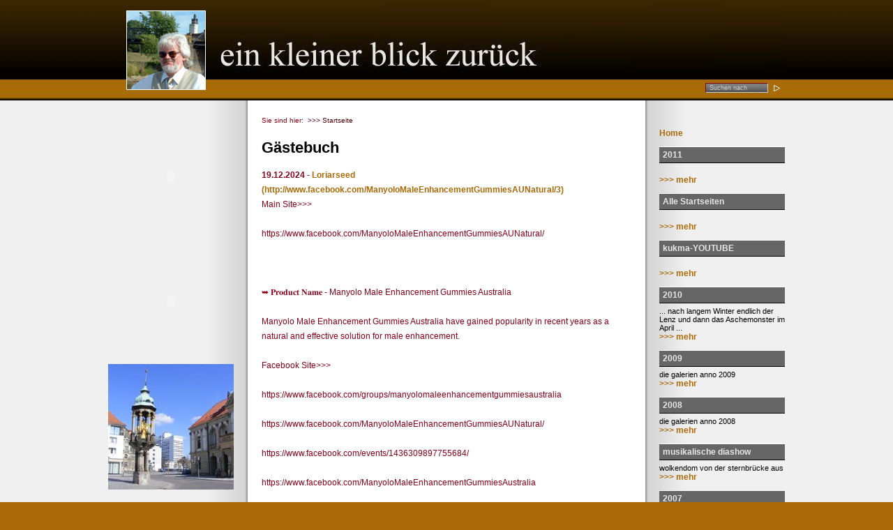

--- FILE ---
content_type: text/html; charset=UTF-8
request_url: http://kukma.net/bildersturm/gaestebuch.php?offset=506
body_size: 8747
content:
<!DOCTYPE html PUBLIC "-//W3C//DTD XHTML 1.0 Transitional//EN" "http://www.w3.org/TR/xhtml1/DTD/xhtml1-transitional.dtd">

<html>
<head>
<title>G&auml;stebuch</title>
<meta http-equiv="X-UA-Compatible" content="IE=EmulateIE7" />
<meta http-equiv="content-type" content="text/html; charset=ISO-8859-1" />
<meta http-equiv="expires" content="0" />
<meta name="author" content="" />
<meta name="description" content="" />
<meta name="keywords" lang="de" content="" />
<meta name="generator" content="web to date 6.0" />
<link rel="shortcut icon" href="http://kukma.net/bildersturm/images/favicon.ico" />
<link rel="stylesheet" type="text/css" href="./assets/sf.css" />
<link rel="stylesheet" type="text/css" href="./assets/sd.css" />
<link rel="stylesheet" type="text/css" href="./assets/sc.css" />

<!-- mit Sidebar -->
<link rel="stylesheet" type="text/css" href="./assets/ss.css" />
<!-- ohne Sidebar -->
</head>

<body>
<!-- Textversion -->
<!-- Htmlheader -->
<div id="top">
<!-- Eyecatcher -->
<div align="center">
<table width="970" height="144" cellspacing="0" cellpadding="0" border="0">
<tr>
<td rowspan="2" align="right" valign="middle" width="140"><img src="./images/s2dlogo.jpg" width="114" height="114" alt="" border="0"></td>
<td align="left" valign"top"><img src="./images/psin.jpg" width="830" height="110" alt="" border="0"></td>
</tr>
<tr>
<td valign="top">
<!-- Shopcontrol -->
<div id="shopcontrol"><table cellspacing="0" cellpadding="0" border="0" width="100%" height="27px">
<tr><td valign="middle" align="right" width="90%"><td valign="middle" align="right">
<!-- Suche -->
<div id="search"><form class="search" action="./fts.php" method="get"><input class="search" onfocus="if(this.value=='Suchen nach'){this.value=''}" value="Suchen nach" type="text" name="criteria" maxlength="100" /><input type="image" src="./images/psearch.gif" /></form>
</div>
</div>
</td></tr></table>
</td></tr></table>
</div>
</div><!-- top -->


<div id="middle">
<div align="center">
<div id="main">

<!-- Sidebar -->
<div id="sidebar">
<script type="text/javascript">
/* <![CDATA[ */
document.write('<embed src="./assets/imagerotator.swf" width="180" height="180" wmode="opaque" flashvars="file=sld5577619d5f10bf30b.xml&width=180&height=180&shuffle=true&backcolor=0xFFFFFF&frontcolor=0x000000&lightcolor=0x000000&screencolor=0x000000&rotatetime=5&transition=fluids&usefullscreen=false&showicons=false&shownavigation=false"></embed>');
/* ]]> */
</script>
<p>&nbsp;</p>
<html>
<head>
<title>Kein Titel</title>
<meta name="generator" content="Namo WebEditor v5.0">
</head>
<body bgcolor="#cc6600" text="black" link="blue" vlink="purple" alink="red">
<p align="center"><object classid="clsid:D27CDB6E-AE6D-11cf-96B8-444553540000" codebase="http://download.macromedia.com/pub/shockwave/cabs/flash/swflash.cab#version=5,0,42,0" width="124" height="124"> <param name="movie" value="http://www.3stylers.de/flash/duhr19.swf"> <param name="quality" value="high"> <param name="wmode" value="transparent"> <embed src="http://www.3stylers.de/flash/duhr19.swf" quality="high" wmode="transparent" swLiveConnect="true" width="124" height="124" type="application/x-shockwave-flash" pluginspage="http://www.macromedia.com/go/getflashplayer"></embed> </object>  
</p>
</body>
</html><p>&nbsp;</p>
<a href="./010/otto2010/index.html"><img src="./images/otto222a_sbp.jpg" width="180" height="180" alt="" border="0"></a>
<p>&nbsp;</p>
<p><b>Kaiser<br>Otto der Gro&szlig;e</b> <br><b>F&ouml;rderer der Stadt Magdeburg</b></p><p>&nbsp;</p>
<a href="./010/otto2010/index.html"><img src="./images/otto222b_sbp.jpg" width="180" height="180" alt="" border="0"></a>
<p>&nbsp;</p>
<p><b>Otto von Guericke<br>B&uuml;rgermeister<br>Diplomat<br>Physiker</b></p><p>&nbsp;</p>
</div>
<!-- Content -->
<div id="content">

<!-- youarehere -->
<div id="youarehere"><p>Sie sind hier:&nbsp;
<a href="./index.html">&gt;&gt;&gt;&nbsp;Startseite</a>&nbsp;
</p>
</div>
<h1>G&auml;stebuch</h1>

<p><b>19.12.2024</b> - <a class='s2d' href='mailto:Tracyfsera@outlook.com'>Loriarseed</a>
 <a class='s2d' href='http://www.facebook.com/ManyoloMaleEnhancementGummiesAUNatural/3'>(http://www.facebook.com/ManyoloMaleEnhancementGummiesAUNatural/3)</a>
<br>
Main Site&gt;&gt;&gt;<br><br>https://www.facebook.com/ManyoloMaleEnhancementGummiesAUNatural/ <br><br><br><br>➥ 𝐏𝐫𝐨𝐝𝐮𝐜𝐭 𝐍𝐚𝐦𝐞 - Manyolo Male Enhancement Gummies Australia<br><br>Manyolo Male Enhancement Gummies Australia have gained popularity in recent years as a natural and effective solution for male enhancement.<br><br>Facebook Site&gt;&gt;&gt;<br><br>https://www.facebook.com/groups/manyolomaleenhancementgummiesaustralia <br><br>https://www.facebook.com/ManyoloMaleEnhancementGummiesAUNatural/ <br><br>https://www.facebook.com/events/1436309897755684/ <br><br>https://www.facebook.com/ManyoloMaleEnhancementGummiesAustralia <br><br><br><br>BLOGS@:<br><br>https://www.pinterest.com/pin/1059401512342248660/ <br><br>https://manyolo-male-enhancement-gummi-7732e5.webflow.io/ <br><br>https://manyolomaleenhancementgummiesaustralia.company.site/ <br><br>https://manyolo-male-enhancement-gummies-australia-2.jimdosite.com/ <br><br>https://groups.google.com/g/manyolomaleenhancementgummies/c/Jj2vcdmfOSc <br><br>https://colab.research.google.com/drive/1S4FqTsqO4niGS5fCVqNSahiDTQU6tY2P <br><br>https://manyolo-male-enhancement-gummies-australia.mywebselfsite.net/ <br><br>https://health24xcare.blogspot.com/2024/12/manyolo-male-enhancement-gummies.html <br><br>https://sites.google.com/view/manyolomeenhancementgummiesau/home <br><br>https://groups.google.com/g/manyolomaleenhancementgummies/c/15l2-sJY5n8 <br><br>https://groups.google.com/g/manyolomaleenhancementgummies/c/e62noYkKNFo <br><br>https://groups.google.com/g/manyolomaleenhancementgummies/c/mDjVHNq8AIY <br><br>https://colab.research.google.com/drive/1k90fIuzU6hwTfnnGfddYzj9wBVobNGrE <br><br>https://health24xcare.blogspot.com/2024/12/manyolo-male-enhancement-gummies_14.html   <br><br>​<br><br>Keto Flow Gummies Australia<br><br>https://www.facebook.com/KetoFlowGummiesInAustralia/ <br><br>https://www.facebook.com/groups/ketoflowgummiesaustralia/ <br><br>https://www.facebook.com/FlowKetoGummiesAustralia/</i></b></p>
<p><b>18.12.2024</b> - <a class='s2d' href='mailto:FayHayes3@outlook.com'>FayHayes</a>
 <a class='s2d' href='http://https://www.facebook.com/people/Clarity-Bloom-CBD-Gummies/100091381051214/'>(https://www.facebook.com/people/Clarity-Bloom-CBD-Gummies/100091381051214/)</a>
<br>
Shop Black Friday CBD Gummies deals! Enjoy premium quality CBD gummies at unbeatable prices. Perfect for stress relief, better sleep, and overall wellness. Limited-time discounts on your favorite flavors and brands. Don&rsquo;t miss out&mdash;shop now!<br><br>Official: https://www.facebook.com/people/Clarity-Bloom-CBD-Gummies/100091381051214/<br><br>Read more:<br>https://www.facebook.com/events/548948894677707/<br>https://www.facebook.com/groups/dischemprohealthketoacvgummies<br>https://www.facebook.com/Dischem.Prohealth.Keto.ACV.Gummies/<br>https://www.facebook.com/UltraAirHeaterUS/<br>https://www.facebook.com/Fairy.Farms.Hemp.Gummies.Australia.Buy<br>https://www.facebook.com/groups/493963376996124</i></b></p>
<p><b>18.12.2024</b> - <a class='s2d' href='mailto:Loriarseed@outlook.com'>Smart Hemp Gummies South Africa</a>
 <a class='s2d' href='http://view.genially.com/6762591f90005b9bf1c1ccaa/interactive-content-smart-hemp-gummies-south-africa-reviews-2024-does-it-work'>(http://view.genially.com/6762591f90005b9bf1c1ccaa/interactive-content-smart-hemp-gummies-south-africa-reviews-2024-does-it-work)</a>
<br>
Official Links@:-<br><br>https://view.genially.com/6762591f90005b9bf1c1ccaa/interactive-content-smart-hemp-gummies-south-africa-reviews-2024-does-it-work<br><br><br><br>➥ 𝐏𝐫𝐨𝐝𝐮𝐜𝐭 𝐍𝐚𝐦𝐞 -Smart Hemp Gummies South Africa<br><br>Smart Hemp Gummies South Africa is perfect in the entire CBD marketplace and encompasses benefits with the flexibility of goodies. These sweets usually encompass CBD derived from hemp which is a non-psychoactive form of the hashish plant.<br><br><br><br>FACEBOOK@:-<br><br>https://www.facebook.com/SmartHempCBDGummiesZA<br><br>https://www.facebook.com/SmartHempGummiesSouthAfrica/ <br><br>​<br><br>BLOGS@:<br><br>https://smart-hemp-gummies-in-south-africa.company.site/ <br><br>https://smarthempgummiessouthafricareviews.jimdosite.com/ <br><br>https://smart-hemp-gummies-in-south-africa.webflow.io/ <br><br>https://groups.google.com/g/smarthempgummiessouthafricareviews/c/KN0G2geXUU4 <br><br>https://groups.google.com/g/smarthempgummiessouthafricareviews/c/hQ2LDS-7B-4 <br><br>https://medium.com/@luciaallardo/smart-hemp-gummies-south-africa-2024-100-safe-does-it-really-work-or-not-fddcfce5030e <br><br>https://medium.com/@luciaallardo/smart-hemp-gummies-south-africa-reviews-2024-smart-hemp-gummies-south-africa-shocking-side-d621019073b3 <br><br>https://luciaallardo.clubeo.com/calendar/2024/07/03/smart-hemp-gummies-south-africa-reviews-2024-read-ingredients-price <br><br>https://luciaallardo.clubeo.com/calendar/2024/07/09/smart-hemp-gummies-south-africa-reviews-2024-smart-hemp-gummies-south-africa-shocking-side-effects-or-work <br><br>https://health24xcare.blogspot.com/2024/07/what-are-ingredients-and-price-of-smart.html <br><br>https://view.genially.com/676149d808d0befa4e4d27b6/interactive-content-smart-hemp-gummies-south-africa-reviews-2024-read-ingredients-and-pric <br><br>https://view.genially.com/6762591f90005b9bf1c1ccaa/interactive-content-smart-hemp-gummies-south-africa-reviews-2024-does-it-work <br><br>https://eventprime.co/e/smart-hemp-gummies-south-africa <br><br>https://publuu.com/flip-book/752637/1668597 <br><br>https://www.wattpad.com/story/386689779-https-www-facebook-com-smarthempgummiessouthafrica <br><br>https://smarthempgummiesza.mystrikingly.com/ <br><br>Manyolo Male Enhancement Gummies Australia<br><br>https://www.facebook.com/ManyoloMaleEnhancementGummiesAustralia<br><br>https://view.genially.com/67625ca690005b9bf1c39553/interactive-content-how-manyolo-male-enhancement-gummies-australia-can-boost-your-power <br><br>Keto Flow Gummies Australia<br><br>https://www.facebook.com/KetoFlowGummiesInAustralia/<br><br>https://www.facebook.com/groups/ketoflowgummiesaustralia/<br><br>https://www.facebook.com/FlowKetoGummiesAustralia/</i></b></p>
<p><b>18.12.2024</b> - <a class='s2d' href='mailto:OwenHahn2@outlook.com'>OwenHahn</a>
 <a class='s2d' href='http://https://www.facebook.com/Black.Friday.CBD.Gummies.Buy/'>(https://www.facebook.com/Black.Friday.CBD.Gummies.Buy/)</a>
<br>
Grab exclusive Black Friday deals on premium CBD Gummies! Perfect for relaxation, stress relief, and better sleep. High-quality, natural ingredients crafted for your wellness. Don't miss out on limited-time discounts&mdash;stock up and save big this holiday season!<br><br>Read more:<br>https://www.facebook.com/events/548948894677707/<br>https://www.facebook.com/groups/dischemprohealthketoacvgummies<br>https://www.facebook.com/Dischem.Prohealth.Keto.ACV.Gummies/<br>https://www.facebook.com/UltraAirHeaterUS/<br>https://www.facebook.com/Fairy.Farms.Hemp.Gummies.Australia.Buy<br>https://www.facebook.com/groups/493963376996124</i></b></p>
<p><b>17.12.2024</b> - <a class='s2d' href='mailto:Alyssctaylor@outlook.com'>Smart Hemp Gummies South Africa</a>
 <a class='s2d' href='http://view.genially.com/676149d808d0befa4e4d27b6/interactive-content-smart-hemp-gummies-south-africa-reviews-2024-read-ingredients-and-pric'>(http://view.genially.com/676149d808d0befa4e4d27b6/interactive-content-smart-hemp-gummies-south-africa-reviews-2024-read-ingredients-and-pric)</a>
<br>
Official Links@:-<br><br>https://view.genially.com/676149d808d0befa4e4d27b6/interactive-content-smart-hemp-gummies-south-africa-reviews-2024-read-ingredients-and-pric <br><br><br><br>➥ 𝐏𝐫𝐨𝐝𝐮𝐜𝐭 𝐍𝐚𝐦𝐞 -Smart Hemp Gummies South Africa<br><br>Smart Hemp Gummies South Africa is perfect in the entire CBD marketplace and encompasses benefits with the flexibility of goodies. These sweets usually encompass CBD derived from hemp which is a non-psychoactive form of the hashish plant.<br><br><br><br>In widespread use, Smart Hemp Gummies South Africa claims to alleviate tension, chronic pressure, and weariness. The famous and incredible version is called &ldquo;Ashwagandha&rdquo;. This ability adaptation may additionally offer a spread of advantages for all and sundry fitness problems.<br><br>FACEBOOK@:-<br><br>https://www.facebook.com/SmartHempCBDGummiesZA<br><br>https://www.facebook.com/SmartHempGummiesSouthAfrica/ <br><br><br><br>BLOGS@:<br><br>https://smart-hemp-gummies-in-south-africa.company.site/ <br><br>https://smarthempgummiessouthafricareviews.jimdosite.com/ <br><br>https://smart-hemp-gummies-in-south-africa.webflow.io/ <br><br>https://groups.google.com/g/smarthempgummiessouthafricareviews/c/KN0G2geXUU4 <br><br>https://groups.google.com/g/smarthempgummiessouthafricareviews/c/hQ2LDS-7B-4 <br><br>https://medium.com/@luciaallardo/smart-hemp-gummies-south-africa-2024-100-safe-does-it-really-work-or-not-fddcfce5030e <br><br>https://medium.com/@luciaallardo/smart-hemp-gummies-south-africa-reviews-2024-smart-hemp-gummies-south-africa-shocking-side-d621019073b3 <br><br>https://luciaallardo.clubeo.com/calendar/2024/07/03/smart-hemp-gummies-south-africa-reviews-2024-read-ingredients-price <br><br>https://luciaallardo.clubeo.com/calendar/2024/07/09/smart-hemp-gummies-south-africa-reviews-2024-smart-hemp-gummies-south-africa-shocking-side-effects-or-work <br><br>https://health24xcare.blogspot.com/2024/07/what-are-ingredients-and-price-of-smart.html <br><br>Manyolo Male Enhancement Gummies Australia<br><br>https://www.facebook.com/ManyoloMaleEnhancementGummiesAustralia<br><br>Keto Flow Gummies Australia<br><br>https://www.facebook.com/KetoFlowGummiesInAustralia/<br><br>https://www.facebook.com/groups/ketoflowgummiesaustralia/<br><br>https://www.facebook.com/FlowKetoGummiesAustralia/</i></b></p>
<p>
<a class='s2d' href='gaestebuch.php?action=form'>Hier klicken, um einen Eintrag zu schreiben</a><br>
<a class='s2d' href='gaestebuch.php?offset=501'>Zur�ck</a> <a class='s2d' href='gaestebuch.php?offset=1'>1</a> <a class='s2d' href='gaestebuch.php?offset=6'>2</a> <a class='s2d' href='gaestebuch.php?offset=11'>3</a> <a class='s2d' href='gaestebuch.php?offset=16'>4</a> <a class='s2d' href='gaestebuch.php?offset=21'>5</a> <a class='s2d' href='gaestebuch.php?offset=26'>6</a> <a class='s2d' href='gaestebuch.php?offset=31'>7</a> <a class='s2d' href='gaestebuch.php?offset=36'>8</a> <a class='s2d' href='gaestebuch.php?offset=41'>9</a> <a class='s2d' href='gaestebuch.php?offset=46'>10</a> <a class='s2d' href='gaestebuch.php?offset=51'>11</a> <a class='s2d' href='gaestebuch.php?offset=56'>12</a> <a class='s2d' href='gaestebuch.php?offset=61'>13</a> <a class='s2d' href='gaestebuch.php?offset=66'>14</a> <a class='s2d' href='gaestebuch.php?offset=71'>15</a> <a class='s2d' href='gaestebuch.php?offset=76'>16</a> <a class='s2d' href='gaestebuch.php?offset=81'>17</a> <a class='s2d' href='gaestebuch.php?offset=86'>18</a> <a class='s2d' href='gaestebuch.php?offset=91'>19</a> <a class='s2d' href='gaestebuch.php?offset=96'>20</a> <a class='s2d' href='gaestebuch.php?offset=101'>21</a> <a class='s2d' href='gaestebuch.php?offset=106'>22</a> <a class='s2d' href='gaestebuch.php?offset=111'>23</a> <a class='s2d' href='gaestebuch.php?offset=116'>24</a> <a class='s2d' href='gaestebuch.php?offset=121'>25</a> <a class='s2d' href='gaestebuch.php?offset=126'>26</a> <a class='s2d' href='gaestebuch.php?offset=131'>27</a> <a class='s2d' href='gaestebuch.php?offset=136'>28</a> <a class='s2d' href='gaestebuch.php?offset=141'>29</a> <a class='s2d' href='gaestebuch.php?offset=146'>30</a> <a class='s2d' href='gaestebuch.php?offset=151'>31</a> <a class='s2d' href='gaestebuch.php?offset=156'>32</a> <a class='s2d' href='gaestebuch.php?offset=161'>33</a> <a class='s2d' href='gaestebuch.php?offset=166'>34</a> <a class='s2d' href='gaestebuch.php?offset=171'>35</a> <a class='s2d' href='gaestebuch.php?offset=176'>36</a> <a class='s2d' href='gaestebuch.php?offset=181'>37</a> <a class='s2d' href='gaestebuch.php?offset=186'>38</a> <a class='s2d' href='gaestebuch.php?offset=191'>39</a> <a class='s2d' href='gaestebuch.php?offset=196'>40</a> <a class='s2d' href='gaestebuch.php?offset=201'>41</a> <a class='s2d' href='gaestebuch.php?offset=206'>42</a> <a class='s2d' href='gaestebuch.php?offset=211'>43</a> <a class='s2d' href='gaestebuch.php?offset=216'>44</a> <a class='s2d' href='gaestebuch.php?offset=221'>45</a> <a class='s2d' href='gaestebuch.php?offset=226'>46</a> <a class='s2d' href='gaestebuch.php?offset=231'>47</a> <a class='s2d' href='gaestebuch.php?offset=236'>48</a> <a class='s2d' href='gaestebuch.php?offset=241'>49</a> <a class='s2d' href='gaestebuch.php?offset=246'>50</a> <a class='s2d' href='gaestebuch.php?offset=251'>51</a> <a class='s2d' href='gaestebuch.php?offset=256'>52</a> <a class='s2d' href='gaestebuch.php?offset=261'>53</a> <a class='s2d' href='gaestebuch.php?offset=266'>54</a> <a class='s2d' href='gaestebuch.php?offset=271'>55</a> <a class='s2d' href='gaestebuch.php?offset=276'>56</a> <a class='s2d' href='gaestebuch.php?offset=281'>57</a> <a class='s2d' href='gaestebuch.php?offset=286'>58</a> <a class='s2d' href='gaestebuch.php?offset=291'>59</a> <a class='s2d' href='gaestebuch.php?offset=296'>60</a> <a class='s2d' href='gaestebuch.php?offset=301'>61</a> <a class='s2d' href='gaestebuch.php?offset=306'>62</a> <a class='s2d' href='gaestebuch.php?offset=311'>63</a> <a class='s2d' href='gaestebuch.php?offset=316'>64</a> <a class='s2d' href='gaestebuch.php?offset=321'>65</a> <a class='s2d' href='gaestebuch.php?offset=326'>66</a> <a class='s2d' href='gaestebuch.php?offset=331'>67</a> <a class='s2d' href='gaestebuch.php?offset=336'>68</a> <a class='s2d' href='gaestebuch.php?offset=341'>69</a> <a class='s2d' href='gaestebuch.php?offset=346'>70</a> <a class='s2d' href='gaestebuch.php?offset=351'>71</a> <a class='s2d' href='gaestebuch.php?offset=356'>72</a> <a class='s2d' href='gaestebuch.php?offset=361'>73</a> <a class='s2d' href='gaestebuch.php?offset=366'>74</a> <a class='s2d' href='gaestebuch.php?offset=371'>75</a> <a class='s2d' href='gaestebuch.php?offset=376'>76</a> <a class='s2d' href='gaestebuch.php?offset=381'>77</a> <a class='s2d' href='gaestebuch.php?offset=386'>78</a> <a class='s2d' href='gaestebuch.php?offset=391'>79</a> <a class='s2d' href='gaestebuch.php?offset=396'>80</a> <a class='s2d' href='gaestebuch.php?offset=401'>81</a> <a class='s2d' href='gaestebuch.php?offset=406'>82</a> <a class='s2d' href='gaestebuch.php?offset=411'>83</a> <a class='s2d' href='gaestebuch.php?offset=416'>84</a> <a class='s2d' href='gaestebuch.php?offset=421'>85</a> <a class='s2d' href='gaestebuch.php?offset=426'>86</a> <a class='s2d' href='gaestebuch.php?offset=431'>87</a> <a class='s2d' href='gaestebuch.php?offset=436'>88</a> <a class='s2d' href='gaestebuch.php?offset=441'>89</a> <a class='s2d' href='gaestebuch.php?offset=446'>90</a> <a class='s2d' href='gaestebuch.php?offset=451'>91</a> <a class='s2d' href='gaestebuch.php?offset=456'>92</a> <a class='s2d' href='gaestebuch.php?offset=461'>93</a> <a class='s2d' href='gaestebuch.php?offset=466'>94</a> <a class='s2d' href='gaestebuch.php?offset=471'>95</a> <a class='s2d' href='gaestebuch.php?offset=476'>96</a> <a class='s2d' href='gaestebuch.php?offset=481'>97</a> <a class='s2d' href='gaestebuch.php?offset=486'>98</a> <a class='s2d' href='gaestebuch.php?offset=491'>99</a> <a class='s2d' href='gaestebuch.php?offset=496'>100</a> <a class='s2d' href='gaestebuch.php?offset=501'>101</a>  <strong>102</strong> <a class='s2d' href='gaestebuch.php?offset=511'>103</a> <a class='s2d' href='gaestebuch.php?offset=516'>104</a> <a class='s2d' href='gaestebuch.php?offset=521'>105</a> <a class='s2d' href='gaestebuch.php?offset=526'>106</a> <a class='s2d' href='gaestebuch.php?offset=531'>107</a> <a class='s2d' href='gaestebuch.php?offset=536'>108</a> <a class='s2d' href='gaestebuch.php?offset=541'>109</a> <a class='s2d' href='gaestebuch.php?offset=546'>110</a> <a class='s2d' href='gaestebuch.php?offset=551'>111</a> <a class='s2d' href='gaestebuch.php?offset=556'>112</a> <a class='s2d' href='gaestebuch.php?offset=561'>113</a> <a class='s2d' href='gaestebuch.php?offset=566'>114</a> <a class='s2d' href='gaestebuch.php?offset=571'>115</a> <a class='s2d' href='gaestebuch.php?offset=576'>116</a> <a class='s2d' href='gaestebuch.php?offset=581'>117</a> <a class='s2d' href='gaestebuch.php?offset=586'>118</a> <a class='s2d' href='gaestebuch.php?offset=591'>119</a> <a class='s2d' href='gaestebuch.php?offset=596'>120</a> <a class='s2d' href='gaestebuch.php?offset=601'>121</a> <a class='s2d' href='gaestebuch.php?offset=606'>122</a> <a class='s2d' href='gaestebuch.php?offset=611'>123</a> <a class='s2d' href='gaestebuch.php?offset=616'>124</a> <a class='s2d' href='gaestebuch.php?offset=621'>125</a> <a class='s2d' href='gaestebuch.php?offset=626'>126</a> <a class='s2d' href='gaestebuch.php?offset=631'>127</a> <a class='s2d' href='gaestebuch.php?offset=636'>128</a> <a class='s2d' href='gaestebuch.php?offset=641'>129</a> <a class='s2d' href='gaestebuch.php?offset=646'>130</a> <a class='s2d' href='gaestebuch.php?offset=651'>131</a> <a class='s2d' href='gaestebuch.php?offset=656'>132</a> <a class='s2d' href='gaestebuch.php?offset=661'>133</a> <a class='s2d' href='gaestebuch.php?offset=666'>134</a> <a class='s2d' href='gaestebuch.php?offset=671'>135</a> <a class='s2d' href='gaestebuch.php?offset=676'>136</a> <a class='s2d' href='gaestebuch.php?offset=681'>137</a> <a class='s2d' href='gaestebuch.php?offset=686'>138</a> <a class='s2d' href='gaestebuch.php?offset=691'>139</a> <a class='s2d' href='gaestebuch.php?offset=696'>140</a> <a class='s2d' href='gaestebuch.php?offset=701'>141</a> <a class='s2d' href='gaestebuch.php?offset=706'>142</a> <a class='s2d' href='gaestebuch.php?offset=711'>143</a> <a class='s2d' href='gaestebuch.php?offset=716'>144</a> <a class='s2d' href='gaestebuch.php?offset=721'>145</a> <a class='s2d' href='gaestebuch.php?offset=726'>146</a> <a class='s2d' href='gaestebuch.php?offset=731'>147</a> <a class='s2d' href='gaestebuch.php?offset=736'>148</a> <a class='s2d' href='gaestebuch.php?offset=741'>149</a> <a class='s2d' href='gaestebuch.php?offset=746'>150</a> <a class='s2d' href='gaestebuch.php?offset=751'>151</a> <a class='s2d' href='gaestebuch.php?offset=756'>152</a> <a class='s2d' href='gaestebuch.php?offset=761'>153</a> <a class='s2d' href='gaestebuch.php?offset=766'>154</a> <a class='s2d' href='gaestebuch.php?offset=771'>155</a> <a class='s2d' href='gaestebuch.php?offset=776'>156</a> <a class='s2d' href='gaestebuch.php?offset=781'>157</a> <a class='s2d' href='gaestebuch.php?offset=786'>158</a> <a class='s2d' href='gaestebuch.php?offset=791'>159</a> <a class='s2d' href='gaestebuch.php?offset=796'>160</a> <a class='s2d' href='gaestebuch.php?offset=801'>161</a> <a class='s2d' href='gaestebuch.php?offset=806'>162</a> <a class='s2d' href='gaestebuch.php?offset=811'>163</a> <a class='s2d' href='gaestebuch.php?offset=816'>164</a> <a class='s2d' href='gaestebuch.php?offset=821'>165</a> <a class='s2d' href='gaestebuch.php?offset=826'>166</a> <a class='s2d' href='gaestebuch.php?offset=831'>167</a> <a class='s2d' href='gaestebuch.php?offset=836'>168</a> <a class='s2d' href='gaestebuch.php?offset=841'>169</a> <a class='s2d' href='gaestebuch.php?offset=846'>170</a> <a class='s2d' href='gaestebuch.php?offset=851'>171</a> <a class='s2d' href='gaestebuch.php?offset=856'>172</a> <a class='s2d' href='gaestebuch.php?offset=861'>173</a> <a class='s2d' href='gaestebuch.php?offset=866'>174</a> <a class='s2d' href='gaestebuch.php?offset=871'>175</a> <a class='s2d' href='gaestebuch.php?offset=876'>176</a> <a class='s2d' href='gaestebuch.php?offset=881'>177</a> <a class='s2d' href='gaestebuch.php?offset=886'>178</a> <a class='s2d' href='gaestebuch.php?offset=891'>179</a> <a class='s2d' href='gaestebuch.php?offset=896'>180</a> <a class='s2d' href='gaestebuch.php?offset=901'>181</a> <a class='s2d' href='gaestebuch.php?offset=906'>182</a> <a class='s2d' href='gaestebuch.php?offset=911'>183</a> <a class='s2d' href='gaestebuch.php?offset=916'>184</a> <a class='s2d' href='gaestebuch.php?offset=921'>185</a> <a class='s2d' href='gaestebuch.php?offset=926'>186</a> <a class='s2d' href='gaestebuch.php?offset=931'>187</a> <a class='s2d' href='gaestebuch.php?offset=936'>188</a> <a class='s2d' href='gaestebuch.php?offset=941'>189</a> <a class='s2d' href='gaestebuch.php?offset=946'>190</a> <a class='s2d' href='gaestebuch.php?offset=951'>191</a> <a class='s2d' href='gaestebuch.php?offset=956'>192</a> <a class='s2d' href='gaestebuch.php?offset=961'>193</a> <a class='s2d' href='gaestebuch.php?offset=966'>194</a> <a class='s2d' href='gaestebuch.php?offset=971'>195</a> <a class='s2d' href='gaestebuch.php?offset=976'>196</a> <a class='s2d' href='gaestebuch.php?offset=981'>197</a> <a class='s2d' href='gaestebuch.php?offset=986'>198</a> <a class='s2d' href='gaestebuch.php?offset=991'>199</a> <a class='s2d' href='gaestebuch.php?offset=996'>200</a> <a class='s2d' href='gaestebuch.php?offset=1001'>201</a> <a class='s2d' href='gaestebuch.php?offset=1006'>202</a> <a class='s2d' href='gaestebuch.php?offset=1011'>203</a> <a class='s2d' href='gaestebuch.php?offset=1016'>204</a> <a class='s2d' href='gaestebuch.php?offset=1021'>205</a> <a class='s2d' href='gaestebuch.php?offset=1026'>206</a> <a class='s2d' href='gaestebuch.php?offset=1031'>207</a> <a class='s2d' href='gaestebuch.php?offset=1036'>208</a> <a class='s2d' href='gaestebuch.php?offset=1041'>209</a> <a class='s2d' href='gaestebuch.php?offset=1046'>210</a> <a class='s2d' href='gaestebuch.php?offset=1051'>211</a> <a class='s2d' href='gaestebuch.php?offset=1056'>212</a> <a class='s2d' href='gaestebuch.php?offset=1061'>213</a> <a class='s2d' href='gaestebuch.php?offset=1066'>214</a> <a class='s2d' href='gaestebuch.php?offset=1071'>215</a> <a class='s2d' href='gaestebuch.php?offset=1076'>216</a> <a class='s2d' href='gaestebuch.php?offset=1081'>217</a> <a class='s2d' href='gaestebuch.php?offset=1086'>218</a> <a class='s2d' href='gaestebuch.php?offset=1091'>219</a> <a class='s2d' href='gaestebuch.php?offset=1096'>220</a> <a class='s2d' href='gaestebuch.php?offset=1101'>221</a> <a class='s2d' href='gaestebuch.php?offset=1106'>222</a> <a class='s2d' href='gaestebuch.php?offset=1111'>223</a> <a class='s2d' href='gaestebuch.php?offset=1116'>224</a> <a class='s2d' href='gaestebuch.php?offset=1121'>225</a> <a class='s2d' href='gaestebuch.php?offset=1126'>226</a> <a class='s2d' href='gaestebuch.php?offset=1131'>227</a> <a class='s2d' href='gaestebuch.php?offset=1136'>228</a> <a class='s2d' href='gaestebuch.php?offset=1141'>229</a> <a class='s2d' href='gaestebuch.php?offset=1146'>230</a> <a class='s2d' href='gaestebuch.php?offset=1151'>231</a> <a class='s2d' href='gaestebuch.php?offset=1156'>232</a> <a class='s2d' href='gaestebuch.php?offset=1161'>233</a> <a class='s2d' href='gaestebuch.php?offset=1166'>234</a> <a class='s2d' href='gaestebuch.php?offset=1171'>235</a> <a class='s2d' href='gaestebuch.php?offset=1176'>236</a> <a class='s2d' href='gaestebuch.php?offset=1181'>237</a> <a class='s2d' href='gaestebuch.php?offset=1186'>238</a> <a class='s2d' href='gaestebuch.php?offset=1191'>239</a> <a class='s2d' href='gaestebuch.php?offset=1196'>240</a> <a class='s2d' href='gaestebuch.php?offset=1201'>241</a> <a class='s2d' href='gaestebuch.php?offset=1206'>242</a> <a class='s2d' href='gaestebuch.php?offset=1211'>243</a> <a class='s2d' href='gaestebuch.php?offset=1216'>244</a> <a class='s2d' href='gaestebuch.php?offset=1221'>245</a> <a class='s2d' href='gaestebuch.php?offset=1226'>246</a> <a class='s2d' href='gaestebuch.php?offset=1231'>247</a> <a class='s2d' href='gaestebuch.php?offset=1236'>248</a> <a class='s2d' href='gaestebuch.php?offset=1241'>249</a> <a class='s2d' href='gaestebuch.php?offset=1246'>250</a> <a class='s2d' href='gaestebuch.php?offset=1251'>251</a> <a class='s2d' href='gaestebuch.php?offset=1256'>252</a> <a class='s2d' href='gaestebuch.php?offset=1261'>253</a> <a class='s2d' href='gaestebuch.php?offset=1266'>254</a> <a class='s2d' href='gaestebuch.php?offset=1271'>255</a> <a class='s2d' href='gaestebuch.php?offset=1276'>256</a> <a class='s2d' href='gaestebuch.php?offset=1281'>257</a> <a class='s2d' href='gaestebuch.php?offset=1286'>258</a> <a class='s2d' href='gaestebuch.php?offset=1291'>259</a> <a class='s2d' href='gaestebuch.php?offset=1296'>260</a> <a class='s2d' href='gaestebuch.php?offset=1301'>261</a> <a class='s2d' href='gaestebuch.php?offset=1306'>262</a> <a class='s2d' href='gaestebuch.php?offset=1311'>263</a> <a class='s2d' href='gaestebuch.php?offset=1316'>264</a> <a class='s2d' href='gaestebuch.php?offset=1321'>265</a> <a class='s2d' href='gaestebuch.php?offset=1326'>266</a> <a class='s2d' href='gaestebuch.php?offset=1331'>267</a> <a class='s2d' href='gaestebuch.php?offset=1336'>268</a> <a class='s2d' href='gaestebuch.php?offset=1341'>269</a> <a class='s2d' href='gaestebuch.php?offset=1346'>270</a> <a class='s2d' href='gaestebuch.php?offset=1351'>271</a> <a class='s2d' href='gaestebuch.php?offset=1356'>272</a> <a class='s2d' href='gaestebuch.php?offset=1361'>273</a> <a class='s2d' href='gaestebuch.php?offset=1366'>274</a> <a class='s2d' href='gaestebuch.php?offset=1371'>275</a> <a class='s2d' href='gaestebuch.php?offset=1376'>276</a> <a class='s2d' href='gaestebuch.php?offset=1381'>277</a> <a class='s2d' href='gaestebuch.php?offset=1386'>278</a> <a class='s2d' href='gaestebuch.php?offset=1391'>279</a> <a class='s2d' href='gaestebuch.php?offset=1396'>280</a> <a class='s2d' href='gaestebuch.php?offset=1401'>281</a> <a class='s2d' href='gaestebuch.php?offset=1406'>282</a> <a class='s2d' href='gaestebuch.php?offset=1411'>283</a> <a class='s2d' href='gaestebuch.php?offset=1416'>284</a> <a class='s2d' href='gaestebuch.php?offset=1421'>285</a> <a class='s2d' href='gaestebuch.php?offset=1426'>286</a> <a class='s2d' href='gaestebuch.php?offset=1431'>287</a> <a class='s2d' href='gaestebuch.php?offset=1436'>288</a> <a class='s2d' href='gaestebuch.php?offset=1441'>289</a> <a class='s2d' href='gaestebuch.php?offset=1446'>290</a> <a class='s2d' href='gaestebuch.php?offset=1451'>291</a> <a class='s2d' href='gaestebuch.php?offset=1456'>292</a> <a class='s2d' href='gaestebuch.php?offset=1461'>293</a> <a class='s2d' href='gaestebuch.php?offset=1466'>294</a> <a class='s2d' href='gaestebuch.php?offset=1471'>295</a> <a class='s2d' href='gaestebuch.php?offset=1476'>296</a> <a class='s2d' href='gaestebuch.php?offset=1481'>297</a> <a class='s2d' href='gaestebuch.php?offset=1486'>298</a> <a class='s2d' href='gaestebuch.php?offset=1491'>299</a> <a class='s2d' href='gaestebuch.php?offset=1496'>300</a> <a class='s2d' href='gaestebuch.php?offset=1501'>301</a> <a class='s2d' href='gaestebuch.php?offset=1506'>302</a> <a class='s2d' href='gaestebuch.php?offset=1511'>303</a> <a class='s2d' href='gaestebuch.php?offset=1516'>304</a> <a class='s2d' href='gaestebuch.php?offset=1521'>305</a> <a class='s2d' href='gaestebuch.php?offset=1526'>306</a> <a class='s2d' href='gaestebuch.php?offset=1531'>307</a> <a class='s2d' href='gaestebuch.php?offset=1536'>308</a> <a class='s2d' href='gaestebuch.php?offset=1541'>309</a> <a class='s2d' href='gaestebuch.php?offset=1546'>310</a> <a class='s2d' href='gaestebuch.php?offset=1551'>311</a> <a class='s2d' href='gaestebuch.php?offset=1556'>312</a> <a class='s2d' href='gaestebuch.php?offset=1561'>313</a> <a class='s2d' href='gaestebuch.php?offset=1566'>314</a> <a class='s2d' href='gaestebuch.php?offset=1571'>315</a> <a class='s2d' href='gaestebuch.php?offset=1576'>316</a> <a class='s2d' href='gaestebuch.php?offset=1581'>317</a> <a class='s2d' href='gaestebuch.php?offset=1586'>318</a> <a class='s2d' href='gaestebuch.php?offset=1591'>319</a> <a class='s2d' href='gaestebuch.php?offset=1596'>320</a> <a class='s2d' href='gaestebuch.php?offset=1601'>321</a> <a class='s2d' href='gaestebuch.php?offset=1606'>322</a> <a class='s2d' href='gaestebuch.php?offset=1611'>323</a> <a class='s2d' href='gaestebuch.php?offset=1616'>324</a> <a class='s2d' href='gaestebuch.php?offset=1621'>325</a> <a class='s2d' href='gaestebuch.php?offset=1626'>326</a> <a class='s2d' href='gaestebuch.php?offset=1631'>327</a> <a class='s2d' href='gaestebuch.php?offset=1636'>328</a> <a class='s2d' href='gaestebuch.php?offset=1641'>329</a> <a class='s2d' href='gaestebuch.php?offset=1646'>330</a> <a class='s2d' href='gaestebuch.php?offset=1651'>331</a> <a class='s2d' href='gaestebuch.php?offset=1656'>332</a> <a class='s2d' href='gaestebuch.php?offset=1661'>333</a> <a class='s2d' href='gaestebuch.php?offset=1666'>334</a> <a class='s2d' href='gaestebuch.php?offset=1671'>335</a> <a class='s2d' href='gaestebuch.php?offset=1676'>336</a> <a class='s2d' href='gaestebuch.php?offset=1681'>337</a> <a class='s2d' href='gaestebuch.php?offset=1686'>338</a> <a class='s2d' href='gaestebuch.php?offset=1691'>339</a> <a class='s2d' href='gaestebuch.php?offset=1696'>340</a> <a class='s2d' href='gaestebuch.php?offset=1701'>341</a> <a class='s2d' href='gaestebuch.php?offset=1706'>342</a> <a class='s2d' href='gaestebuch.php?offset=1711'>343</a> <a class='s2d' href='gaestebuch.php?offset=1716'>344</a> <a class='s2d' href='gaestebuch.php?offset=1721'>345</a> <a class='s2d' href='gaestebuch.php?offset=1726'>346</a> <a class='s2d' href='gaestebuch.php?offset=1731'>347</a> <a class='s2d' href='gaestebuch.php?offset=1736'>348</a> <a class='s2d' href='gaestebuch.php?offset=1741'>349</a> <a class='s2d' href='gaestebuch.php?offset=1746'>350</a> <a class='s2d' href='gaestebuch.php?offset=1751'>351</a> <a class='s2d' href='gaestebuch.php?offset=1756'>352</a> <a class='s2d' href='gaestebuch.php?offset=1761'>353</a> <a class='s2d' href='gaestebuch.php?offset=1766'>354</a> <a class='s2d' href='gaestebuch.php?offset=1771'>355</a> <a class='s2d' href='gaestebuch.php?offset=1776'>356</a> <a class='s2d' href='gaestebuch.php?offset=1781'>357</a> <a class='s2d' href='gaestebuch.php?offset=1786'>358</a> <a class='s2d' href='gaestebuch.php?offset=1791'>359</a> <a class='s2d' href='gaestebuch.php?offset=1796'>360</a> <a class='s2d' href='gaestebuch.php?offset=1801'>361</a> <a class='s2d' href='gaestebuch.php?offset=1806'>362</a> <a class='s2d' href='gaestebuch.php?offset=1811'>363</a> <a class='s2d' href='gaestebuch.php?offset=1816'>364</a> <a class='s2d' href='gaestebuch.php?offset=1821'>365</a> <a class='s2d' href='gaestebuch.php?offset=1826'>366</a> <a class='s2d' href='gaestebuch.php?offset=1831'>367</a> <a class='s2d' href='gaestebuch.php?offset=1836'>368</a> <a class='s2d' href='gaestebuch.php?offset=1841'>369</a> <a class='s2d' href='gaestebuch.php?offset=1846'>370</a> <a class='s2d' href='gaestebuch.php?offset=1851'>371</a> <a class='s2d' href='gaestebuch.php?offset=1856'>372</a> <a class='s2d' href='gaestebuch.php?offset=1861'>373</a> <a class='s2d' href='gaestebuch.php?offset=1866'>374</a> <a class='s2d' href='gaestebuch.php?offset=1871'>375</a> <a class='s2d' href='gaestebuch.php?offset=1876'>376</a> <a class='s2d' href='gaestebuch.php?offset=1881'>377</a> <a class='s2d' href='gaestebuch.php?offset=1886'>378</a> <a class='s2d' href='gaestebuch.php?offset=1891'>379</a> <a class='s2d' href='gaestebuch.php?offset=1896'>380</a> <a class='s2d' href='gaestebuch.php?offset=1901'>381</a> <a class='s2d' href='gaestebuch.php?offset=1906'>382</a> <a class='s2d' href='gaestebuch.php?offset=1911'>383</a> <a class='s2d' href='gaestebuch.php?offset=1916'>384</a> <a class='s2d' href='gaestebuch.php?offset=1921'>385</a> <a class='s2d' href='gaestebuch.php?offset=1926'>386</a> <a class='s2d' href='gaestebuch.php?offset=1931'>387</a> <a class='s2d' href='gaestebuch.php?offset=1936'>388</a> <a class='s2d' href='gaestebuch.php?offset=1941'>389</a> <a class='s2d' href='gaestebuch.php?offset=1946'>390</a> <a class='s2d' href='gaestebuch.php?offset=1951'>391</a> <a class='s2d' href='gaestebuch.php?offset=1956'>392</a> <a class='s2d' href='gaestebuch.php?offset=1961'>393</a> <a class='s2d' href='gaestebuch.php?offset=1966'>394</a> <a class='s2d' href='gaestebuch.php?offset=1971'>395</a> <a class='s2d' href='gaestebuch.php?offset=1976'>396</a> <a class='s2d' href='gaestebuch.php?offset=1981'>397</a> <a class='s2d' href='gaestebuch.php?offset=1986'>398</a> <a class='s2d' href='gaestebuch.php?offset=1991'>399</a> <a class='s2d' href='gaestebuch.php?offset=1996'>400</a> <a class='s2d' href='gaestebuch.php?offset=2001'>401</a> <a class='s2d' href='gaestebuch.php?offset=2006'>402</a> <a class='s2d' href='gaestebuch.php?offset=2011'>403</a> <a class='s2d' href='gaestebuch.php?offset=2016'>404</a> <a class='s2d' href='gaestebuch.php?offset=2021'>405</a> <a class='s2d' href='gaestebuch.php?offset=2026'>406</a> <a class='s2d' href='gaestebuch.php?offset=2031'>407</a> <a class='s2d' href='gaestebuch.php?offset=2036'>408</a> <a class='s2d' href='gaestebuch.php?offset=2041'>409</a> <a class='s2d' href='gaestebuch.php?offset=2046'>410</a> <a class='s2d' href='gaestebuch.php?offset=2051'>411</a> <a class='s2d' href='gaestebuch.php?offset=2056'>412</a> <a class='s2d' href='gaestebuch.php?offset=2061'>413</a> <a class='s2d' href='gaestebuch.php?offset=2066'>414</a> <a class='s2d' href='gaestebuch.php?offset=2071'>415</a> <a class='s2d' href='gaestebuch.php?offset=2076'>416</a> <a class='s2d' href='gaestebuch.php?offset=2081'>417</a> <a class='s2d' href='gaestebuch.php?offset=2086'>418</a> <a class='s2d' href='gaestebuch.php?offset=2091'>419</a> <a class='s2d' href='gaestebuch.php?offset=2096'>420</a> <a class='s2d' href='gaestebuch.php?offset=2101'>421</a> <a class='s2d' href='gaestebuch.php?offset=2106'>422</a> <a class='s2d' href='gaestebuch.php?offset=2111'>423</a> <a class='s2d' href='gaestebuch.php?offset=2116'>424</a> <a class='s2d' href='gaestebuch.php?offset=2121'>425</a> <a class='s2d' href='gaestebuch.php?offset=2126'>426</a> <a class='s2d' href='gaestebuch.php?offset=2131'>427</a> <a class='s2d' href='gaestebuch.php?offset=2136'>428</a> <a class='s2d' href='gaestebuch.php?offset=2141'>429</a> <a class='s2d' href='gaestebuch.php?offset=2146'>430</a> <a class='s2d' href='gaestebuch.php?offset=2151'>431</a> <a class='s2d' href='gaestebuch.php?offset=2156'>432</a> <a class='s2d' href='gaestebuch.php?offset=2161'>433</a> <a class='s2d' href='gaestebuch.php?offset=2166'>434</a> <a class='s2d' href='gaestebuch.php?offset=2171'>435</a> <a class='s2d' href='gaestebuch.php?offset=2176'>436</a> <a class='s2d' href='gaestebuch.php?offset=2181'>437</a> <a class='s2d' href='gaestebuch.php?offset=2186'>438</a> <a class='s2d' href='gaestebuch.php?offset=2191'>439</a> <a class='s2d' href='gaestebuch.php?offset=2196'>440</a> <a class='s2d' href='gaestebuch.php?offset=2201'>441</a> <a class='s2d' href='gaestebuch.php?offset=2206'>442</a> <a class='s2d' href='gaestebuch.php?offset=2211'>443</a> <a class='s2d' href='gaestebuch.php?offset=2216'>444</a> <a class='s2d' href='gaestebuch.php?offset=2221'>445</a> <a class='s2d' href='gaestebuch.php?offset=2226'>446</a> <a class='s2d' href='gaestebuch.php?offset=2231'>447</a> <a class='s2d' href='gaestebuch.php?offset=2236'>448</a> <a class='s2d' href='gaestebuch.php?offset=2241'>449</a> <a class='s2d' href='gaestebuch.php?offset=2246'>450</a> <a class='s2d' href='gaestebuch.php?offset=2251'>451</a> <a class='s2d' href='gaestebuch.php?offset=2256'>452</a> <a class='s2d' href='gaestebuch.php?offset=2261'>453</a> <a class='s2d' href='gaestebuch.php?offset=2266'>454</a> <a class='s2d' href='gaestebuch.php?offset=2271'>455</a> <a class='s2d' href='gaestebuch.php?offset=2276'>456</a> <a class='s2d' href='gaestebuch.php?offset=2281'>457</a> <a class='s2d' href='gaestebuch.php?offset=2286'>458</a> <a class='s2d' href='gaestebuch.php?offset=2291'>459</a> <a class='s2d' href='gaestebuch.php?offset=2296'>460</a> <a class='s2d' href='gaestebuch.php?offset=2301'>461</a> <a class='s2d' href='gaestebuch.php?offset=2306'>462</a> <a class='s2d' href='gaestebuch.php?offset=2311'>463</a> <a class='s2d' href='gaestebuch.php?offset=2316'>464</a> <a class='s2d' href='gaestebuch.php?offset=2321'>465</a> <a class='s2d' href='gaestebuch.php?offset=2326'>466</a> <a class='s2d' href='gaestebuch.php?offset=2331'>467</a> <a class='s2d' href='gaestebuch.php?offset=2336'>468</a> <a class='s2d' href='gaestebuch.php?offset=2341'>469</a> <a class='s2d' href='gaestebuch.php?offset=2346'>470</a> <a class='s2d' href='gaestebuch.php?offset=2351'>471</a> <a class='s2d' href='gaestebuch.php?offset=2356'>472</a> <a class='s2d' href='gaestebuch.php?offset=2361'>473</a> <a class='s2d' href='gaestebuch.php?offset=2366'>474</a> <a class='s2d' href='gaestebuch.php?offset=2371'>475</a> <a class='s2d' href='gaestebuch.php?offset=2376'>476</a> <a class='s2d' href='gaestebuch.php?offset=2381'>477</a> <a class='s2d' href='gaestebuch.php?offset=2386'>478</a> <a class='s2d' href='gaestebuch.php?offset=2391'>479</a> <a class='s2d' href='gaestebuch.php?offset=2396'>480</a> <a class='s2d' href='gaestebuch.php?offset=2401'>481</a> <a class='s2d' href='gaestebuch.php?offset=2406'>482</a> <a class='s2d' href='gaestebuch.php?offset=2411'>483</a> <a class='s2d' href='gaestebuch.php?offset=2416'>484</a> <a class='s2d' href='gaestebuch.php?offset=2421'>485</a> <a class='s2d' href='gaestebuch.php?offset=2426'>486</a> <a class='s2d' href='gaestebuch.php?offset=2431'>487</a> <a class='s2d' href='gaestebuch.php?offset=2436'>488</a> <a class='s2d' href='gaestebuch.php?offset=2441'>489</a> <a class='s2d' href='gaestebuch.php?offset=2446'>490</a> <a class='s2d' href='gaestebuch.php?offset=2451'>491</a> <a class='s2d' href='gaestebuch.php?offset=2456'>492</a> <a class='s2d' href='gaestebuch.php?offset=2461'>493</a> <a class='s2d' href='gaestebuch.php?offset=2466'>494</a> <a class='s2d' href='gaestebuch.php?offset=2471'>495</a> <a class='s2d' href='gaestebuch.php?offset=2476'>496</a> <a class='s2d' href='gaestebuch.php?offset=2481'>497</a> <a class='s2d' href='gaestebuch.php?offset=2486'>498</a> <a class='s2d' href='gaestebuch.php?offset=2491'>499</a> <a class='s2d' href='gaestebuch.php?offset=2496'>500</a> <a class='s2d' href='gaestebuch.php?offset=2501'>501</a> <a class='s2d' href='gaestebuch.php?offset=2506'>502</a> <a class='s2d' href='gaestebuch.php?offset=2511'>503</a> <a class='s2d' href='gaestebuch.php?offset=2516'>504</a> <a class='s2d' href='gaestebuch.php?offset=2521'>505</a> <a class='s2d' href='gaestebuch.php?offset=2526'>506</a> <a class='s2d' href='gaestebuch.php?offset=2531'>507</a> <a class='s2d' href='gaestebuch.php?offset=2536'>508</a> <a class='s2d' href='gaestebuch.php?offset=2541'>509</a> <a class='s2d' href='gaestebuch.php?offset=2546'>510</a> <a class='s2d' href='gaestebuch.php?offset=2551'>511</a> <a class='s2d' href='gaestebuch.php?offset=2556'>512</a> <a class='s2d' href='gaestebuch.php?offset=2561'>513</a> <a class='s2d' href='gaestebuch.php?offset=2566'>514</a> <a class='s2d' href='gaestebuch.php?offset=2571'>515</a> <a class='s2d' href='gaestebuch.php?offset=2576'>516</a> <a class='s2d' href='gaestebuch.php?offset=2581'>517</a> <a class='s2d' href='gaestebuch.php?offset=2586'>518</a> <a class='s2d' href='gaestebuch.php?offset=2591'>519</a> <a class='s2d' href='gaestebuch.php?offset=2596'>520</a> <a class='s2d' href='gaestebuch.php?offset=2601'>521</a> <a class='s2d' href='gaestebuch.php?offset=2606'>522</a> <a class='s2d' href='gaestebuch.php?offset=2611'>523</a> <a class='s2d' href='gaestebuch.php?offset=2616'>524</a> <a class='s2d' href='gaestebuch.php?offset=2621'>525</a> <a class='s2d' href='gaestebuch.php?offset=2626'>526</a> <a class='s2d' href='gaestebuch.php?offset=2631'>527</a> <a class='s2d' href='gaestebuch.php?offset=2636'>528</a> <a class='s2d' href='gaestebuch.php?offset=2641'>529</a> <a class='s2d' href='gaestebuch.php?offset=2646'>530</a> <a class='s2d' href='gaestebuch.php?offset=2651'>531</a> <a class='s2d' href='gaestebuch.php?offset=2656'>532</a> <a class='s2d' href='gaestebuch.php?offset=2661'>533</a> <a class='s2d' href='gaestebuch.php?offset=2666'>534</a> <a class='s2d' href='gaestebuch.php?offset=2671'>535</a> <a class='s2d' href='gaestebuch.php?offset=2676'>536</a> <a class='s2d' href='gaestebuch.php?offset=2681'>537</a> <a class='s2d' href='gaestebuch.php?offset=2686'>538</a> <a class='s2d' href='gaestebuch.php?offset=2691'>539</a> <a class='s2d' href='gaestebuch.php?offset=2696'>540</a> <a class='s2d' href='gaestebuch.php?offset=2701'>541</a> <a class='s2d' href='gaestebuch.php?offset=2706'>542</a> <a class='s2d' href='gaestebuch.php?offset=2711'>543</a> <a class='s2d' href='gaestebuch.php?offset=2716'>544</a> <a class='s2d' href='gaestebuch.php?offset=2721'>545</a> <a class='s2d' href='gaestebuch.php?offset=2726'>546</a> <a class='s2d' href='gaestebuch.php?offset=2731'>547</a> <a class='s2d' href='gaestebuch.php?offset=2736'>548</a> <a class='s2d' href='gaestebuch.php?offset=2741'>549</a> <a class='s2d' href='gaestebuch.php?offset=2746'>550</a> <a class='s2d' href='gaestebuch.php?offset=2751'>551</a> <a class='s2d' href='gaestebuch.php?offset=2756'>552</a> <a class='s2d' href='gaestebuch.php?offset=2761'>553</a> <a class='s2d' href='gaestebuch.php?offset=2766'>554</a> <a class='s2d' href='gaestebuch.php?offset=2771'>555</a> <a class='s2d' href='gaestebuch.php?offset=2776'>556</a> <a class='s2d' href='gaestebuch.php?offset=2781'>557</a> <a class='s2d' href='gaestebuch.php?offset=2786'>558</a> <a class='s2d' href='gaestebuch.php?offset=2791'>559</a> <a class='s2d' href='gaestebuch.php?offset=2796'>560</a> <a class='s2d' href='gaestebuch.php?offset=2801'>561</a> <a class='s2d' href='gaestebuch.php?offset=2806'>562</a> <a class='s2d' href='gaestebuch.php?offset=2811'>563</a> <a class='s2d' href='gaestebuch.php?offset=2816'>564</a> <a class='s2d' href='gaestebuch.php?offset=2821'>565</a> <a class='s2d' href='gaestebuch.php?offset=2826'>566</a> <a class='s2d' href='gaestebuch.php?offset=2831'>567</a> <a class='s2d' href='gaestebuch.php?offset=511'>Weiter</a> </p>
<p>&nbsp;</p>

<div class="clearer"></div>

<div id="more">
<a href="kontakt.php"><img src="./images/pprv.gif" width="18" height="20" alt="Zur�ck" border="0"></a>
</div></div>

<!-- Menue -->

<div id="menue">
<!-- Kurztexte -->
<div id="abstracts">
<a href="./index.html">Home</a><br /><br />
<a class="abstractitem" href="./2011/index.html">2011</a>
<br /><a href="./2011/index.html">&gt;&gt;&gt;&nbsp;mehr</a><br /><br/>
<a class="abstractitem" href="./alle-startseiten/index.html">Alle Startseiten</a>
<br /><a href="./alle-startseiten/index.html">&gt;&gt;&gt;&nbsp;mehr</a><br /><br/>
<a class="abstractitem" href="./kukma-youtube/index.html">kukma-YOUTUBE</a>
<br /><a href="./kukma-youtube/index.html">&gt;&gt;&gt;&nbsp;mehr</a><br /><br/>
<a class="abstractitem" href="./010/index.html">2010</a>
... nach langem Winter endlich der Lenz und dann das Aschemonster im April ...<br /><a href="./010/index.html">&gt;&gt;&gt;&nbsp;mehr</a><br /><br/>
<a class="abstractitem" href="./009/index.html">2009</a>
die galerien anno 2009<br /><a href="./009/index.html">&gt;&gt;&gt;&nbsp;mehr</a><br /><br/>
<a class="abstractitem" href="./008/index.html">2008</a>
die galerien anno 2008<br /><a href="./008/index.html">&gt;&gt;&gt;&nbsp;mehr</a><br /><br/>
<a class="abstractitem" href="./002/index.html">musikalische diashow</a>
wolkendom von der sternbr&uuml;cke aus<br /><a href="./002/index.html">&gt;&gt;&gt;&nbsp;mehr</a><br /><br/>
<a class="abstractitem" href="./007/index.html">2007</a>
die galerien anno 2007<br /><a href="./007/index.html">&gt;&gt;&gt;&nbsp;mehr</a><br /><br/>
<a class="abstractitem" href="./006/index.html">2006</a>
2006 - ein mozart- und ein heine-jahr<br /><a href="./006/index.html">&gt;&gt;&gt;&nbsp;mehr</a><br /><br/>
<a class="abstractitem" href="./aktuell/index.html">aussichtsturm</a>
Der Aussichtsturm im Stadtpark Rotehorn, die Stadthalle und das Pferdetor<br /><a href="./aktuell/index.html">&gt;&gt;&gt;&nbsp;mehr</a><br /><br/>
<a class="abstractitem" href="./011/index.html">domfelsen magdeburg</a>
domfelsen und hochwasser<br /><a href="./011/index.html">&gt;&gt;&gt;&nbsp;mehr</a><br /><br/>
<a class="abstractitem" href="./005/index.html">2005</a>
2005 - 1200 Jahre Magdeburg und das Hundertwasserhaus ist fertig<br /><a href="./005/index.html">&gt;&gt;&gt;&nbsp;mehr</a><br /><br/>
<a class="abstractitem" href="./012/index.html">kukma.net auf reisen</a>
kukma.net auf reisen<br /><a href="./012/index.html">&gt;&gt;&gt;&nbsp;mehr</a><br /><br/>
<a class="abstractitem" href="./003/index.html">panoramen handmade</a>
panoramen seit 2005<br /><a href="./003/index.html">&gt;&gt;&gt;&nbsp;mehr</a><br /><br/>
<a class="abstractitem" href="./004/index.html">QIC fotoalben</a>
postkarten (e-cards) verschicken<br /><a href="./004/index.html">&gt;&gt;&gt;&nbsp;mehr</a><br /><br/>
</div>
<!-- Trusted Shop -->
</div><!-- Menue -->

</div><!-- main -->
</div><!-- center -->
</div><!-- middle -->

<!-- Bottom --->
<div id="bottom" align="center">
<div id="footer"><p>(C) 2008 - Alle Rechte vorbehalten&nbsp;&nbsp;|&nbsp;&nbsp;</p><a href="./impressum.html">Impressum</a><p>&nbsp;&nbsp;|&nbsp;&nbsp;</p><a href="./kontakt.php">Kontakt</a><p>&nbsp;&nbsp;|&nbsp;&nbsp;</p><a href="./gaestebuch.php">G&auml;stebuch</a><p>&nbsp;&nbsp;|&nbsp;&nbsp;</p></div>

</body>
</html>

--- FILE ---
content_type: text/css
request_url: http://kukma.net/bildersturm/assets/sd.css
body_size: 5692
content:
BODY {
	padding: 0px;
	margin: 0px;
	background-color: #AB6907;
}

#plaintext {
	width: 100%;
        padding: 0px;
        margin: 0px;
	background: #000000 url(../images/pbgrhtm.jpg);
}

#plaintextinner {
	width: 930px;
	margin: 0px;
	padding: 10px 20px 10px 20px;
	text-align: left;
}

#plaintextinner a {
	color: #E7E7E7;
        font-size: 140%;
        font-weight: bold;
        text-decoration: none;
}

#plaintextinner a:hover {
         text-decoration: underline;
}

#htmlheader {
	width: 100%;
	padding: 0px;
	margin: 0px;
	background: #000000 url(../images/pbgrhtm.jpg);
}

#htmlheaderinner {
	width: 970px;
	margin: 0px;
	padding: 10px 0px 10px 0px;
	color:  #E7E7E7;
	text-align: center;
}

#top {
	width: 100%;
	height: 144px;
	text-align: center;
	padding: 0;
	margin: 0;
	background: url(../images/pbgrt.jpg) repeat-x;
}

#shopcontrol {
	width: 830px;
	height: 27px;
	margin: 0px;
	padding: 0px;
	text-align: right
}

#shopcontrol p {
	color: #E7E7E7;
	display: inline;
	text-decoration: none;
	font-size: 80%;
	line-height: 200%;
}

#shopcontrol a {
	color: #E7E7E7;
	display: inline;
	text-decoration: none;
	font-weight: bold;
	font-size: 100%;
	line-height: 200%;
}

#shopcontrol a:hover {
	text-decoration: underline;
}

#main {
	width: 970px;
	margin: 0;
	padding: 0;
	text-align: left;
}

#youarehere {
        margin: 0px;
        padding: 0px;
        height: 20px;
	color: #52000F;
        font-size: 80%;
        vertical-align: top;
}

#youarehere p {
         display: inline;
}

#youarehere a {
	color: #52000F !important;
        text-decoration: none;
	font-weight: normal !important;
}

#youarehere a:hover {
         text-decoration: underline;
}


#bottom {
	width: 100%;
	padding: 10px 0px 10px 0px;
	margin: 0px;
	background: #AB6907 url(../images/pbgrb.gif) repeat-x;
	clear: both;
}

#footer {
	width: 970px;
	margin: 0;
	padding: 0;
	font-size: 80%;
}

#footer p {
	display: inline;
        color: #E7E7E7;
}

#footer a {
	text-decoration: none;
	margin: 0;
	color: #E7E7E7;
	display: inline;
}

#footer a:hover {
	text-decoration: underline;
}


/* Men� */


#menue {
	width: 180px;
	text-align: left;
	padding: 20px 0px 20px 20px;
	margin: 0px;
	background-color: transparent;
	float: left;
}


#abstracts {
	width: 180px;
	padding: 20px 0px 20px 0px;
	margin: 0px;
	background-color: transparent;
	float: left;
}

#abstracts .abstractitem {
	color: #E7E7E7;
	text-decoration: none;
	font-weight: bold;
        font-size: 110%;
	display: block !important;
	background-color: #666666 !important;
	margin: 0px 0px 5px 0px !important;
	padding: 4px 2px 4px 5px !important;
	border-top: solid 1px #ffffff !important;
	border-right: none !important;
	border-bottom: solid 1px #000000 !important;
	border-left: none !important;
}

#abstracts a {
	color: #AB6907;
	text-decoration: none;
	font-weight: bold;
        font-size: 110%;
}

#abstracts a:hover {
	text-decoration: none;
}

#menue ul {
	list-style-type: none;
	width: 180px;
	margin: 0px;
	padding: 0px;
}

#menue li a img {
	vertical-align : middle;
}

#menue li {
	display: inline;
}

#menue li a {
	display: block;
	text-decoration: none;
	font-size: 110%;
	font-weight: bold;
	color: #E7E7E7;
	background-color: #666666;
	margin: 0px 0px 5px 0px;
	padding: 4px 2px 4px 5px;
	border-top: solid 1px #E7E7E7 !important;
	border-right: none !important;
	border-bottom: solid 1px #870019 !important;
	border-left: none !important;
}

#menue li a:hover {
	color: #E7E7E7;
	background-color: #AB6907 !important;
	display: block;
}

.maintopic {
	width: 160px;
	padding-top: 6px;
	padding-right: 10px;
	padding-left: 10px !important;
	padding-bottom: 6px;
	color: #000000;
	font-size: 90%;
	font-weight: normal;
}

.maintopicsel {
	width: 160px;
	padding-top: 6px;
	padding-left: 10px !important;
	padding-bottom: 6px;
	background-color: #AB6907 !important;
	font-size: 90%;
	font-weight: bold;
	display: block;
}

.topic {
	width: 148px;
	padding-top: 6px;
	padding-left: 22px !important;
	padding-bottom: 6px;
	padding-right: 10px;
	background-color: #838383 !important;
	font-size: 90%;
	font-weight: normal !important;
}

.topicsel {
	width: 148px;
	padding-top: 6px;
	padding-left: 22px !important;
	padding-bottom: 6px;
	background-color: #AB6907 !important;
	font-size: 90%;
	font-weight:  !important;
	display: block;
}

.subtopic {
	width: 135px;
	padding-top: 6px;
	padding-left: 35px !important;
	padding-right: 10px;
	padding-bottom: 6px;
	background-color: #A4A4A4 !important;
	font-size: 90%;
	font-weight: normal !important;
}

.subtopicsel {
	width: 135px;
	padding-top: 6px;
	padding-left: 35px !important;
	padding-bottom: 6px;
	background-color: #AB6907 !important;
	font-size: 90%;
	font-weight: normal !important;
	display: block;
}

#search {
	width: 130px;
	height: 18px;
	padding: 0px;
	margin: 0px 0px 3px 10px;
}

form.search {
	padding: 0px;
	margin: 0px;
}

form.search input {
	padding: 1px 3px 1px 5px;
	margin: 0px;
	vertical-align: middle;
	font-size: 80%;
	color: #cccccc;
}

input.search {
	border: none;
	width: 80px;
	background: transparent url(../images/pbgrse.gif) top right no-repeat;
	border-top: solid 1px #870019;
	border-right: solid 1px #cccccc;
	border-bottom: solid 1px #cccccc;
	border-left: solid 1px #870019;
}

#sidebar {
	width: 180px;
	padding: 20px 20px 20px 0px;
	margin: 0px;
	text-align: right;
	float: left;
}

--- FILE ---
content_type: text/css
request_url: http://kukma.net/bildersturm/assets/sc.css
body_size: 2834
content:
/* Content und Sidebar-Elemente */


#content h2, #sidebar h2 {
	margin: 0;
	padding: 0px 0px 2px 0px;
}

#content h2 {
	font-weight: normal;
	font-size: 140%;
	color: #52000F;
}

#content h3 {
	font-size: 100%;
	font-weight: normal;
	margin: 0px;
	padding: 2px 0px 2px 0px;
	color: #52000F;
}

#content p, #sidebar p {
	font-size: 110%;
	margin: 0px;
	padding: 2px 0px 2px 0px;
	line-height: 180%;
	color: #870019;
}

#content a, #sidebar a {
	text-decoration: none;
	font-weight : bold;
	color: #AB6907;
}

#content a:hover, #sidebar a:hover {
	text-decoration: underline;
}

#content .sidepicture {
	float: left;
	padding: 0;
	margin: 10px 10px 0px 0px;
	width: 184px;
}

#content .clearer {
	clear: both;
}

#bigpicture {
rem	float: left;
	margin: 0;
	padding: 0;
}

#bigpicturewide {
rem	float: left;
	margin: 0;
	padding: 0;
}

.picturetext {
	font-size: 90%;
	line-height: 120%;
	color: #52000F !important;
	margin: 0;
	padding: 0;
}

#more {
	margin: 0px;
	padding: 10px 0px 0px 0px;
	text-align: left;
border-top: solid 1px #52000F;
}

#more p {
	font-size: 80%;
	display: inline;
	margin: 0;
	color: #52000F;
}

#more a {
	font-size: 80%;
	display: inline;
	text-decoration: none;
	margin: 0;
	color: #52000F;
}

/* Liste */

#content ul {
	list-style: none;
	padding: 0;
	margin: 0;
}

#content li {
	padding: 2px 0px 2px 16px;
	background: url(../images/pbull.gif) no-repeat top left;
}


#sidebar ul {
	list-style: none;
	padding: 0;
	margin: 0;
}

#sidebar li {
	padding: 2px 16px 2px 0px;
	background: url(../images/pbulls.gif) no-repeat top right;
}


/* Tabelle */

#content tr.odd {
	background-color: #dedede;
}

#content tr.even {
	background-color: #f0f0f0;
}

#content tr.header {
	background-color: #AB6907;
}

#content td.cell {
	padding: 4px;
	margin: 0px;
}

#content td.headercell {
	padding: 4px;
	margin: 0px;
	font-weight: bold;
	background-color: #AB6907;
	color: #ffffff;
}


/* Teaser */

div.teaserelement {
	float: left;
	padding: 0px 20px 0px 0px;
	margin: 0px;
	border: none;
}

div.teaser {
	margin: 0px;
	padding: 2px 0px 2px 0px;
}

div.teaserpicture {
	float: left;
	padding: 0px;
	margin: 4px 10px 10px 0px;
	border: none;
}

p.teasertext {
	margin: 0px;
	padding: 4px 0px 4px 0px;
}

.teasernav {
	clear: both;
	padding: 2px 0px 2px 0px;
	margin: 0px;
	text-align: center;
}

#sidebar .sidepic {
	padding: 0;
	margin: 4px 0px 4px 0px;
}


/* Plugin-Styles */

P.s2d  {
	font-size: 180%;
	color: #870019;
	font-weight : bold;
	margin: 0px;
	padding: 2px 0px 2px 0px;
	line-height: 200%;
}

P.s2dsmall  {
	font-size: 80%;
}

a.s2dsmall, a.s2dinfo  {
	text-decoration:underline !important;
}

--- FILE ---
content_type: text/css
request_url: http://kukma.net/bildersturm/assets/ss.css
body_size: 3024
content:
#content {
	width: 530px;
	padding: 20px 20px 20px 20px;
	margin: 0px;
	float: left;
}

/* Absatztype Formular */

input.box {
	border : 1px solid #AB6907;
	width: 350px;
	vertical-align: top;
	padding: 1px;
	margin: 0px 0px 10px 0px;
}

form.formular textarea  {
	border : 1px solid #AB6907;
	width: 350px;
	height: 200px;
	vertical-align: top;
	padding: 1px;
	margin: 0px 0px 10px 0px;
}

form.formular .formcaption {
	width: 172px;
	line-height: 200%;
	float: left;
	clear: left;
}

form.formular .formnote {
	color: #870019;
	line-height: 160%;
	padding: 2px 0px 10px 172px !important;
}

.buttoncaption {
	line-height: 200%;
}

#middle {
	width: 100%;
	margin: 0;
	padding: 0;
	text-align: center;
	background-color: #F0F0F0;
	background-image: url(../images/pbgrm.gif);
	background-repeat: repeat-y;
	background-position: center top;
	float: left;
}

/** F�r Formulare und Shopseiten **/
/* Rahmen und Farbe Formularelemente  */
table.formtab select.tx {
	border: none;
	border: 1px solid #870019;
	background-color: #E7E7E7;
}

table.formtab input.tx {
	border : 1px solid #AB6907;
	vertical-align: top;
	padding: 1px;
	margin: 0px 0px 10px 0px;
}

table.formtab textarea.tx {
	border : 1px solid #AB6907;
rem	width: 285px !important;
	height: 100px !important;
	vertical-align: top;
	padding: 1px;
	margin: 0px 0px 10px 0px;
}

.formcaption {
	line-height: 200%;
         color: #E7E7E7;
}

#form table.formtab input.tx {
	border : 1px solid #AB6907;
rem	width: 285px !important;
	vertical-align: top;
	padding: 1px;
	margin: 0px 0px 10px 0px;
}

/* Weitere Styledefinitionen f�r Formularelemente */

/* Rahmen und Farbe Formularelemente Highlight */
table.formtab select.txh,
table.formtab input.txh,
table.formtab textarea.txh,
table.formtab td.txh,
table.formtab table.txh {
	border: 1px solid #A70C0C;
	background-color: #F5E5E5;
}

/* Tabellenbreite */
table.pluginwidth {
	width: 530px;
	margin: auto;
}
table.completewidth, td.completewidth {
rem	width: 530px;
	width: 100%;
}

/* Breite der Formularfelder */
table.formtab input.tx,
table.formtab input.txh,
table.formtab textarea.tx,
table.formtab textarea.txh {
	width: 265px;
}

/* H�he der Formularfelder */
table.formtab textarea.tx,
table.formtab textarea.txh {
	height: 106px;
}

/* Farbeliche Anzeige von Fehlermeldungen, immer identisch */
table.formtab td.h, p.h {
	color: #A70C0C;
	font-weight: bold;
	text-align: center;
}

/* Focus und Mausover von Formularelementen, immer identisch */
/*
table.formtab textarea:focus,
table.formtab textarea:hover,
table.formtab select:focus,
table.formtab select:hover,
table.formtab input:focus,
table.formtab input:hover {
	background-color: #FFFFFF;
} */

/* Innenabstand von Formularelementen und Tabellenzellen, immer identisch */
table.formtab input,
table.formtab textarea,
table.formtab td {
	padding-left: 3px;
	padding-right: 3px;
	margin: 0px;
}